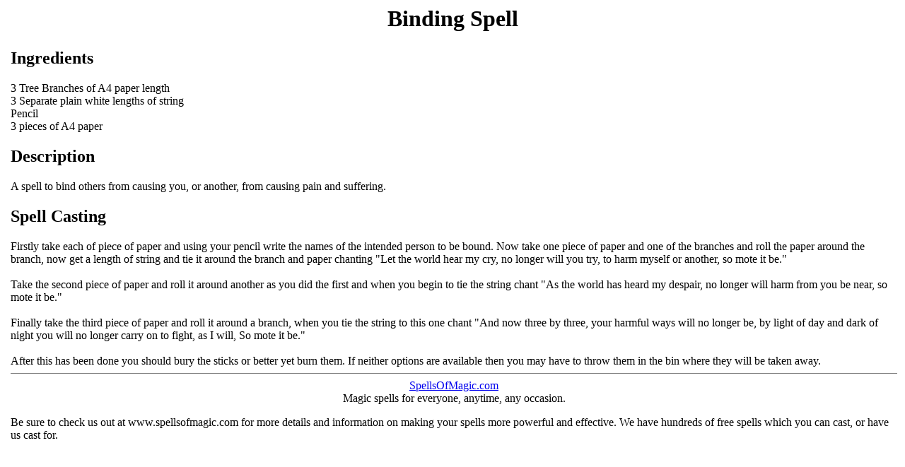

--- FILE ---
content_type: text/html; charset=utf-8
request_url: https://www.spellsofmagic.com/print_spell.htm?spell_id=11421
body_size: 1058
content:
<html>
<head>
<title>Magic Spell: Binding Spell</title>
<meta name="viewport" content="width=device-width, initial-scale=1">
<link rel='canonical' href='https://www.spellsofmagic.com/spells/spiritual_spells/banishing_spells/11421/page.html'>
</head>
<body bgcolor=ffffff text=000000>
<center><h1>Binding Spell</h1></center>
<p>
<table><tr><td valign=top>
</td>
<td valign=top>
<h2>Ingredients</h2>
3 Tree Branches of A4 paper length<br>3 Separate plain white lengths of string<br>Pencil<br>3 pieces of A4 paper<br>

<h2>Description</h2>
A spell to bind others from causing you, or another, from causing pain and suffering. 
<p>
<h2>Spell Casting</h2>

Firstly take each of piece of paper and using your pencil write the names of the intended person to be bound. Now take one piece of paper and one of the branches and roll the paper around the branch, now get a length of string and tie it around the branch and paper chanting "Let the world hear my cry, no longer will you try, to harm myself or another, so mote it be." <br><br>Take the second piece of paper and roll it around another as you did the first and when you begin to tie the string chant "As the world has heard my despair, no longer will harm from you be near, so mote it be." <br><br>Finally take the third piece of paper and roll it around a branch, when you tie the string to this one chant "And now three by three, your harmful ways will no longer be, by light of day and dark of night you will no longer carry on to fight, as I will, So mote it be." <br><br>After this has been done you should bury the sticks or better yet burn them. If neither options are available then you may have to throw them in the bin where they will be taken away.
<hr size=1 noshade=noshade>
<center>
<a href='https://www.spellsofmagic.com'>SpellsOfMagic.com</a><br>
Magic spells for everyone, anytime, any occasion.<br>
<p>
</center>

Be sure to check us out at www.spellsofmagic.com for more details and information on making your spells more powerful and
effective.  We have hundreds of free spells which you can cast, or have us cast for.  

</td></tr></table>
</body>
</html>
